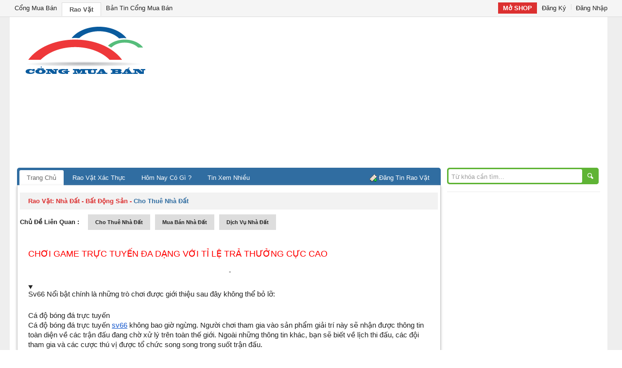

--- FILE ---
content_type: text/html; charset=UTF-8
request_url: https://congmuaban.vn/raovat/cho-thue-nha-dat/89419_choi-game-truc-tuyen-da-dang-voi-ti-le-tra-thuong-cuc-cao/
body_size: 5964
content:
<!DOCTYPE html PUBLIC "-//W3C//DTD XHTML 1.0 Transitional//EN" "http://www.w3.org/TR/xhtml1/DTD/xhtml1-transitional.dtd">

<html xmlns="http://www.w3.org/1999/xhtml">

<head>

<base href="https://congmuaban.vn/raovat/" />

<meta http-equiv="Content-Type" content="text/html; charset=utf-8" />

<link rel="shortcut icon" href="https://congmuaban.vn/raovat/themes/images/ico.ico"  />

<meta name="Author" content="CongMuaBan.vn" />

<meta name="keywords" content="Chơi game trực tuyến đa dạng với tỉ lệ trả thưởng cực cao, " />

<meta name="description" content="Chơi game trực tuyến đa dạng với tỉ lệ trả thưởng cực cao || Trang Rao Vặt CongMuaBan.vn" />

<meta name='expires' content='-1' />

<meta name= 'pragma' content='no-cache' />

<meta name='robots' content='all' />

<title>Chơi game trực tuyến đa dạng với tỉ lệ trả thưởng cực cao - Trang Rao Vặt CongMuaBan.vn</title>

<link href="https://congmuaban.vn/raovat/themes/css/reset.css" rel="stylesheet" type="text/css" />

<link href="https://congmuaban.vn/raovat/themes/css/layout.css" rel="stylesheet" type="text/css" />

<script type="text/javascript" src="https://congmuaban.vn/raovat/themes/js/jquery-1.7.1.min.js"></script>



</head>



<body>

	<header id="header" class="po-fix">

    	<!-- begin shortcut -->
<div class="shortcut display">
	<div class="w-1200">
    	<!-- -->
        <ul class="shortcut f-left none">
        	<li class="f-left"><a target="_blank" class="no-bg" href="http://congmuaban.vn/" title="Cổng Mua Bán">Cổng Mua Bán</a></li>
        	<li class="f-left"><a target="_blank" class="select" href="http://raovat.congmuaban.vn/" title="Cổng Thông Tin Rao Vặt">Rao Vặt</a></li>
        	<li class="f-left"><a target="_blank" class="no-bg"  href="http://congmuaban.vn/ban-tin/" title="Chuyên Mục Hỏi Đáp">Bản Tin Cổng Mua Bán</a></li>
        </ul>
        <!-- -->
        <ul class="shortcut f-right none">
        	<li class="f-left"><a target="_blank" class="bg-icon open-shop" href="http://congmuaban.vn/dang-ky-gian-hang-truc-tuyen" title="Mở SHOP Tại Cổng Mua Bán">Mở SHOP</a></li>
		        	<li class="f-left"><a class="no-bg" href="http://congmuaban.vn/" title="Đăng Ký Thành Viên">Đăng Ký</a></li>
        	<li class="f-left"><a href="http://congmuaban.vn/login" title="Đăng Nhập">Đăng Nhập</a></li>
		        </ul>
    </div>
    <!-- -->
</div>
<!-- end begin shortcut -->

    </header>

    <div class="w-1200">

        <div class="bg-white">

        	<div id="header">

				    <div class="clear">&nbsp;</div><div class="clear">&nbsp;</div>
<ul class="display none">
    <li class="f-left logo">
        <a href="https://congmuaban.vn/raovat/" title="Rao Vặt - Cổng Mua Bán">
            <img src="https://congmuaban.vn/raovat/themes/images/logo-cong-mua-ban.png" border="0" alt="Rao Vặt - Cổng Mua Bán" title="Rao Vặt - Cổng Mua Bán" />
        </a>
    </li>
    <li class="f-right ads">
    <script async src="//pagead2.googlesyndication.com/pagead/js/adsbygoogle.js"></script>
<!-- congmuaban.vn - footer -->
<ins class="adsbygoogle"
     style="display:block"
     data-ad-client="ca-pub-6859070532487564"
     data-ad-slot="2739900918"
     data-ad-format="link"></ins>
<script>
(adsbygoogle = window.adsbygoogle || []).push({});
</script>    </li>
</ul>
<!-- -->

<div class="clear">&nbsp;</div>
            </div>

            <!-- -->

            <div id="container">

            	<div id="container-left">

					<ul id="nav" class="display none">
	<li><a class="select" href="https://congmuaban.vn/raovat/">Trang Chủ</a></li>
    
    <li><a  href="https://congmuaban.vn/raovat/rao-vat-xac-thuc/" title="Rao Vặt Xác Thự">Rao Vặt Xác Thực</a></li>
    <li><a  href="https://congmuaban.vn/raovat/hom-nay-co-gi/" title="Hôm Nay Có Gì ?">Hôm Nay Có Gì ?</a></li>
    <li><a  href="https://congmuaban.vn/raovat/rao-vat-xem-nhieu-nhat/" title="Tin Xem Nhiều">Tin Xem Nhiều</a></li>

	<li class="add-post"><a href="http://congmuaban.vn/user/raovat/add/" target="_blank">Đăng Tin Rao Vặt</a></li>
</ul><div id="box-content">
	<div id="c-lq" class="display">
    	<h1 class="display" title="nhà đất - bất động sản">
            <b class="f-lert">Rao Vặt: </b>
        	<a href="https://congmuaban.vn/raovat/mua-ban-online/nha-dat-bat-dong-san/">nhà đất - bất động sản</a>
            -
            <b class="f-lert focus">cho thuê nhà đất</b>
        </h1>
    	<b class="f-left title-lh-32">Chủ Đề Liên Quan :</b>
        <div class="box-right">
        <h2 class="f-left" title="cho thuê nhà đất"><a href="https://raovat.congmuaban.vn/toi-can-mua/cho-thue-nha-dat/">cho thuê nhà đất</a></h2><h2 class="f-left" title="mua bán nhà đất"><a href="https://raovat.congmuaban.vn/toi-can-mua/mua-ban-nha-dat/">mua bán nhà đất</a></h2><h2 class="f-left" title="dịch vụ nhà đất"><a href="https://raovat.congmuaban.vn/toi-can-mua/dich-vu-nha-dat/">dịch vụ nhà đất</a></h2>        </div>
    </div>
    	<div class="clear">&nbsp;</div>
<!-- -->
	<div class="display" style="overflow:hidden; margin:0px 2%; width:96%">
    	<h1 class="display title-d" title="Chơi game trực tuyến đa dạng với tỉ lệ trả thưởng cực cao">
			<a href="https://congmuaban.vn/raovat/cho-thue-nha-dat/89419_choi-game-truc-tuyen-da-dang-voi-ti-le-tra-thuong-cuc-cao/">Chơi game trực tuyến đa dạng với tỉ lệ trả thưởng cực cao</a>
        </h1>
        
        <div class="display" style="margin-bottom:20px; text-align:center;">
        
        
        
        	<div class="fb-like" data-href="http://www.facebook.com/congmuaban.vn" data-layout="button_count" data-action="like" data-show-faces="true" data-share="true"></div>
            
            &nbsp;&nbsp;-&nbsp;&nbsp;
            <!-- Place this tag where you want the +1 button to render. -->
            <div class="g-plusone"></div>
            
            <!-- Place this tag after the last +1 button tag. -->
            <script type="text/javascript">
              window.___gcfg = {lang: 'vi'};
            
              (function() {
                var po = document.createElement('script'); po.type = 'text/javascript'; po.async = true;
                po.src = 'https://apis.google.com/js/platform.js';
                var s = document.getElementsByTagName('script')[0]; s.parentNode.insertBefore(po, s);
              })();
            </script>            
            
            
        </div>
        
        <details open="open" class="display" id="raovat-content">
        	<span id="docs-internal-guid-dd05b57d-7fff-9d04-e849-998e5b6f5e52"><p dir="ltr" style="line-height:1.38;margin-top:0pt;margin-bottom:0pt;"><span style="font-size: 11pt; font-family: Arial; font-variant-numeric: normal; font-variant-east-asian: normal; vertical-align: baseline; white-space: pre-wrap;">Sv66 Nổi bật chính là những trò chơi được giới thiệu sau đây không thể bỏ lỡ:</span></p><br><p dir="ltr" style="line-height:1.38;margin-top:0pt;margin-bottom:0pt;"><span style="font-size: 11pt; font-family: Arial; font-variant-numeric: normal; font-variant-east-asian: normal; vertical-align: baseline; white-space: pre-wrap;">Cá độ bóng đá trực tuyến</span></p><p dir="ltr" style="line-height:1.38;margin-top:0pt;margin-bottom:0pt;"><span style="font-size: 11pt; font-family: Arial; font-variant-numeric: normal; font-variant-east-asian: normal; vertical-align: baseline; white-space: pre-wrap;">Cá độ bóng đá trực tuyến </span><a href="https://sv666.org/" style="text-decoration-line: none;"><span style="font-size: 11pt; font-family: Arial; color: rgb(17, 85, 204); font-variant-numeric: normal; font-variant-east-asian: normal; text-decoration-line: underline; text-decoration-skip-ink: none; vertical-align: baseline; white-space: pre-wrap;">sv66</span></a><span style="font-size: 11pt; font-family: Arial; font-variant-numeric: normal; font-variant-east-asian: normal; vertical-align: baseline; white-space: pre-wrap;"> không bao giờ ngừng. Người chơi tham gia vào sản phẩm giải trí này sẽ nhận được thông tin toàn diện về các trận đấu đang chờ xử lý trên toàn thế giới. Ngoài những thông tin khác, bạn sẽ biết về lịch thi đấu, các đội tham gia và các cược thú vị được tổ chức song song trong suốt trận đấu.</span></p><p dir="ltr" style="line-height:1.38;margin-top:0pt;margin-bottom:0pt;"><span style="font-size: 11pt; font-family: Arial; font-variant-numeric: normal; font-variant-east-asian: normal; vertical-align: baseline; white-space: pre-wrap;"><span style="border:none;display:inline-block;overflow:hidden;width:602px;height:345px;"><img src="https://lh6.googleusercontent.com/Q_KinvyOoEoyknBAxNKsSxD-NKMTgdjmYx_mZ-muvQvXJHm_kNBtCxbXAx66oHYo-d6vS3z6lby8tcUV6nSE5Xqso379znovt_SC2ZHzDWTrZUiYu16e8gqH5mNdBJLcSvWq6KNC5E7fNULXxbylikhtR7tsA_JZzq1SGxugjrju9dsDTmrsM-_sihiM" width="602" height="345" style="margin-left:0px;margin-top:0px;"></span></span></p><p dir="ltr" style="line-height:1.38;margin-top:0pt;margin-bottom:0pt;"><span style="font-size: 11pt; font-family: Arial; font-variant-numeric: normal; font-variant-east-asian: normal; vertical-align: baseline; white-space: pre-wrap;">Ngoài ra, thông tin khác mà người chơi có thể nhập là tỷ lệ dự đoán trận đấu được nhà cái phân tích và cung cấp trực tiếp trên diễn đàn. Với các tỷ lệ cược này, người chơi có thể tăng cơ hội chọn đúng cược để thắng.</span></p><br><p dir="ltr" style="line-height:1.38;margin-top:0pt;margin-bottom:0pt;"><span style="font-size: 11pt; font-family: Arial; font-variant-numeric: normal; font-variant-east-asian: normal; vertical-align: baseline; white-space: pre-wrap;">Các trận đấu sẽ được phát trực tiếp trên hệ thống để người chơi có cơ hội chiến thắng. Chất lượng hình ảnh và đường truyền do sv66 cung cấp có chất lượng rất cao, bạn hoàn toàn có thể hòa mình vào không khí của trận đấu. Đồng thời, người chơi cũng có thể theo dõi nhiều người chơi khác.</span></p><br><p dir="ltr" style="line-height:1.38;margin-top:0pt;margin-bottom:0pt;"><span style="font-size: 11pt; font-family: Arial; font-variant-numeric: normal; font-variant-east-asian: normal; vertical-align: baseline; white-space: pre-wrap;">Casino trực tuyến</span></p><p dir="ltr" style="line-height:1.38;margin-top:0pt;margin-bottom:0pt;"><span style="font-size: 11pt; font-family: Arial; font-variant-numeric: normal; font-variant-east-asian: normal; vertical-align: baseline; white-space: pre-wrap;">Casino trực tuyến là một trong những sản phẩm tốt nhất mà nhà cái sv66 cung cấp cho người chơi. Cửa hàng trò chơi sòng bạc sv66 được cung cấp bởi các nhà phát hành đáng tin cậy hàng đầu trên thị trường. Trong số đó có thể kể đến những cái tên nổi bật như WM Palace, Evo Palace, E Palace, sv66 palace,…</span></p><br><p dir="ltr" style="line-height:1.38;margin-top:0pt;margin-bottom:0pt;"><span style="font-size: 11pt; font-family: Arial; font-variant-numeric: normal; font-variant-east-asian: normal; vertical-align: baseline; white-space: pre-wrap;">Sòng bạc trực tuyến có thể cung cấp cho bạn nhiều trò chơi nổi bật và nổi tiếng tại các sòng bạc trên thế giới. Hơn nữa, nhiều cửa cược và tỷ lệ thưởng hấp dẫn là yếu tố khiến người chơi bị Sv66 Casino thu hút. Tỷ lệ cược đều được nhà cái tính toán kỹ lưỡng trước khi đưa cho người chơi.</span></p><br><p dir="ltr" style="line-height:1.38;margin-top:0pt;margin-bottom:0pt;"><span style="font-size: 11pt; font-family: Arial; font-variant-numeric: normal; font-variant-east-asian: normal; vertical-align: baseline; white-space: pre-wrap;">Một đặc điểm khiến bạn khó có thể rời mắt đó là dàn trai/cô gái vô cùng quyến rũ của nhà cái, họ sẽ giúp bạn tham gia trò chơi một cách nhanh chóng và dễ dàng nhất. một cách dễ dàng, đảm bảo tính công bằng.</span></p><br><p dir="ltr" style="line-height:1.38;margin-top:0pt;margin-bottom:0pt;"><span style="font-size: 11pt; font-family: Arial; font-variant-numeric: normal; font-variant-east-asian: normal; vertical-align: baseline; white-space: pre-wrap;">Cá cược eSports</span></p><br><p dir="ltr" style="line-height:1.38;margin-top:0pt;margin-bottom:0pt;"><span style="font-size: 11pt; font-family: Arial; font-variant-numeric: normal; font-variant-east-asian: normal; vertical-align: baseline; white-space: pre-wrap;">Với sự phát triển của mạng xã hội, người chơi có thể nhận thấy rằng cá cược eSports đang dần chiếm lĩnh và đóng vai trò cực kỳ quan trọng trong thị trường giải trí trực tuyến. . Người chơi tham gia sv66 esport có thể trải nghiệm nhiều sản phẩm hay được nhiều người quan tâm và yêu thích như CS:GO, Liên Minh Huyền Thoại, DOTA 2, v.v. Thông tin các trận đấu Esport sẽ được cung cấp trực tiếp trên giao diện trang chủ, bạn sẽ biết được số trận đã diễn ra, các loại cược và có thể tham gia cá cược bất cứ khi nào bạn muốn.</span></p><br><p dir="ltr" style="line-height:1.38;margin-top:0pt;margin-bottom:0pt;"><span style="font-size: 11pt; font-family: Arial; font-variant-numeric: normal; font-variant-east-asian: normal; vertical-align: baseline; white-space: pre-wrap;">Hiện tại có tổng cộng 3 phòng. Những tuyệt chiêu mà người chơi có thể lựa chọn khi muốn tham gia sản phẩm giải trí Esport của nhà cái sv66 đó là TF – Esport, sv66 Esport và cuối cùng là Esport. Với 3 phòng game rộng lớn, bạn có thể thay đổi tâm trạng và vận may bất cứ khi nào cảm thấy cần thiết. Số lượng game hàng ngày được đảm bảo, tỷ lệ cược cũng vô cùng hấp dẫn.</span></p><br><p dir="ltr" style="line-height:1.38;margin-top:0pt;margin-bottom:0pt;"><span style="font-size: 11pt; font-family: Arial; font-variant-numeric: normal; font-variant-east-asian: normal; vertical-align: baseline; white-space: pre-wrap;">Đồng thời, việc trả thưởng cũng diễn ra nhanh chóng, ngay sau khi kết thúc trò chơi nên người chơi có thể hoàn toàn an tâm khi tham gia tham gia sản phẩm giải trí cá cược Esport tại nhà cái sv66.</span></p><br><p dir="ltr" style="line-height:1.38;margin-top:0pt;margin-bottom:0pt;"><span style="font-size: 11pt; font-family: Arial; font-variant-numeric: normal; font-variant-east-asian: normal; vertical-align: baseline; white-space: pre-wrap;">Lotto</span></p><p dir="ltr" style="line-height:1.38;margin-top:0pt;margin-bottom:0pt;"><span style="font-size: 11pt; font-family: Arial; font-variant-numeric: normal; font-variant-east-asian: normal; vertical-align: baseline; white-space: pre-wrap;">Lotto hay xổ số nhà cái sv66, có rất nhiều phòng chơi khác nhau dành cho bạn. Các giải đặc sắc như xổ số TC, xổ số SGW, xổ số SLC và xổ số sv66. Với các phòng nói trên, người chơi có thể thoải mái lựa chọn cho mình một nơi để tham gia chơi lô đề hay cá cược lô đề bất cứ lúc nào.</span></p><br><p dir="ltr" style="line-height:1.38;margin-top:0pt;margin-bottom:0pt;"><span style="font-size: 11pt; font-family: Arial; font-variant-numeric: normal; font-variant-east-asian: normal; vertical-align: baseline; white-space: pre-wrap;">Ngay cả thông tin kết quả xổ số, cầu lô hàng ngày cũng được nhà cái sv66 cung cấp đầy đủ cho người chơi. Nhờ đó, người chơi có thể nắm bắt, đưa ra dự đoán và tìm ra mức cược phù hợp với mình. Một điểm đặc biệt nữa mà người chơi có thể nhận được khi tham gia sản phẩm giải trí xổ số tại nhà cái sv66 đó là diễn đàn thảo luận với nhiều thông tin hữu ích.Thông tin diễn đàn giúp ích cho việc vận hành. mở ra nhanh hơn và dễ dàng hơn bao giờ hết. Trên các diễn đàn có rất nhiều cao thủ dày dặn kinh nghiệm cũng như các chuyên gia đầu ngành nên SEO ở đây vô cùng đắt đỏ.</span></p><br><p dir="ltr" style="line-height:1.38;margin-top:0pt;margin-bottom:0pt;"><span style="font-size: 11pt; font-family: Arial; font-variant-numeric: normal; font-variant-east-asian: normal; vertical-align: baseline; white-space: pre-wrap;">Bắn Cá</span></p><p dir="ltr" style="line-height:1.38;margin-top:0pt;margin-bottom:0pt;"><span style="font-size: 11pt; font-family: Arial; font-variant-numeric: normal; font-variant-east-asian: normal; vertical-align: baseline; white-space: pre-wrap;">Bắn Cá là một trò chơi rất nổi tiếng hiện nay trên thị trường giải trí trực tuyến. Với trò chơi này, người chơi có thể giải tỏa những căng thẳng và áp lực gặp phải trong cuộc sống một cách nhanh nhất. Hơn nữa, những phần thưởng khi tham gia Bắn cá cũng giúp người chơi lên tinh thần gấp nhiều lần.</span></p><p dir="ltr" style="line-height:1.38;margin-top:0pt;margin-bottom:0pt;"><span style="font-size: 11pt; font-family: Arial; font-variant-numeric: normal; font-variant-east-asian: normal; vertical-align: baseline; white-space: pre-wrap;">Các tựa game Bắn cá trên sv66 đều do các nhà phát hành lớn cung cấp. Người chơi có thể tự mình đưa ra lựa chọn đúng đắn nhờ sự đa dạng của các tựa game bắn súng.</span></p><br><p dir="ltr" style="line-height:1.38;margin-top:0pt;margin-bottom:0pt;"><span style="font-size: 11pt; font-family: Arial; font-variant-numeric: normal; font-variant-east-asian: normal; vertical-align: baseline; white-space: pre-wrap;">Hình ảnh và âm thanh của các tựa game Bắn Cá có thể giúp chúng ta thấy được sự đầu tư chu đáo và chất lượng mà sv66 muốn mang đến cho người chơi. Ngoài ra, những ưu đãi khi tham gia sản phẩm giải trí này cũng vô cùng hấp dẫn mà chỉ khi trực tiếp tham gia bạn mới có thể cảm nhận rõ ràng hơn.</span></p><p dir="ltr" style="line-height:1.38;margin-top:0pt;margin-bottom:0pt;"><span style="font-size: 11pt; font-family: Arial; font-variant-numeric: normal; font-variant-east-asian: normal; vertical-align: baseline; white-space: pre-wrap;"><br></span><span style="font-size: 11pt; font-family: Arial; font-variant-numeric: normal; font-variant-east-asian: normal; vertical-align: baseline; white-space: pre-wrap;">Để tham gia tại nhà cái sv66 với nhiều sản phẩm giải trí hấp dẫn thì cần phải có tài khoản mới có thể truy cập vào nhà cái này. Trước tiên hãy truy cập trang chủ sv66 tại sv666.org. Nếu chưa biết cách tạo tài khoản sv66, người chơi có thể xem hướng dẫn chi tiết: Cách lưu sv66.</span></p><br><p dir="ltr" style="line-height:1.38;margin-top:0pt;margin-bottom:0pt;"><span style="font-size: 11pt; font-family: Arial; font-variant-numeric: normal; font-variant-east-asian: normal; vertical-align: baseline; white-space: pre-wrap;">Ngay sau khi hoàn tất, người chơi có thể sử dụng ngay tài khoản đã đăng ký để truy cập vào nhà cái sv66. Xin lưu ý rằng người chơi chỉ có thể sử dụng số điện thoại chưa đăng ký trên sv66, nếu không quá trình kích hoạt sẽ thất bại và bạn sẽ không thể sử dụng tài khoản của mình.</span></p><p dir="ltr" style="line-height:1.38;margin-top:0pt;margin-bottom:0pt;"><a href="https://www.sv66e.com/?id=qcdageseo" style="text-decoration-line: none;"><span style="font-size: 11pt; font-family: Arial; color: rgb(17, 85, 204); font-variant-numeric: normal; font-variant-east-asian: normal; text-decoration-line: underline; text-decoration-skip-ink: none; vertical-align: baseline; white-space: pre-wrap;"><span style="border:none;display:inline-block;overflow:hidden;width:350px;height:110px;"><img src="https://lh5.googleusercontent.com/0GL_ASh73qDHs5JZia5XanXKby6IjL7RUp2sNAPyVoWS4ZOXp-yxiPOgdzG2psDU-Pf93ZZf54QR_oDMR0h-50y6IxUVOlxtlLyxd4ltjcuVVIuMPJJOUCERaadyBN9yX_b-UsmMGf4bNapaeOJoXTIETvG4AI4LU3bxFoSft61dzxvbbu8Unx8PN-Si" width="350" height="110" style="margin-left:0px;margin-top:0px;"></span></span></a></p><div><br></div></span>        </details>
    </div>
    	<div class="clear">&nbsp;</div>
<!-- -->
	    <!-- -->
	<div id="fb-root"></div>
<script>(function(d, s, id) {
  var js, fjs = d.getElementsByTagName(s)[0];
  if (d.getElementById(id)) return;
  js = d.createElement(s); js.id = id;
  js.src = "//connect.facebook.net/vi_VN/all.js#xfbml=1&appId=1405514669665339";
  fjs.parentNode.insertBefore(js, fjs);
}(document, 'script', 'facebook-jssdk'));</script>

<div class="fb-comments" data-href="http://www.facebook.com/congmuaban.vn" data-width="860" data-numposts="20" data-colorscheme="light"></div></div>
                </div>

            	<div id="container-right">

                	<div class="display border-bot">
    <form action="https://congmuaban.vn/raovat/search/" id="searchform" method="get" role="search" enctype="application/x-www-form-urlencoded">
        <div class="display">
            <label for="s" class="screen-reader-text">Search for:</label>
            <input type="text" id="s" name="key" value="Từ khóa cần tìm..." onclick="this.value=''">
            <input type="submit" value="Search" id="searchsubmit">
        </div>
	</form>
</div>
<!-- -->
<script async src="//pagead2.googlesyndication.com/pagead/js/adsbygoogle.js"></script>
<!-- congmuaban-250x250 -->
<ins class="adsbygoogle"
     style="display:inline-block;width:250px;height:250px"
     data-ad-client="ca-pub-6859070532487564"
     data-ad-slot="9356623614"></ins>
<script>
(adsbygoogle = window.adsbygoogle || []).push({});
</script>

<script async src="//pagead2.googlesyndication.com/pagead/js/adsbygoogle.js"></script>
<!-- congmuaban_250_2 -->
<ins class="adsbygoogle"
     style="display:block"
     data-ad-client="ca-pub-6859070532487564"
     data-ad-slot="7956923796"
     data-ad-format="auto"></ins>
<script>
(adsbygoogle = window.adsbygoogle || []).push({});
</script>

<script async src="//pagead2.googlesyndication.com/pagead/js/adsbygoogle.js"></script>
<!-- congmuaban_250_1 -->
<ins class="adsbygoogle"
     style="display:block"
     data-ad-client="ca-pub-6859070532487564"
     data-ad-slot="3118518326"
     data-ad-format="auto"></ins>
<script>
(adsbygoogle = window.adsbygoogle || []).push({});
</script>


                </div>

                	<div class="clear">&nbsp;</div>

            </div>

                	<div class="clear">&nbsp;</div>

            <div class="display" id="footer">

                <b class="display"><center>
	&copy; Copyright 2012 &nbsp;- 2026 
    <a href="http://congmuaban.vn" target="_blank" title="Sàn Mua Bán Hàng Đầu Tại Việt Nam">CongMuaBan.vn</a> . 
    All rights reserved CongMuaBan.Vn<br>
    Email : <a href="mailto:info@congmuaban.vn" title="Gửi Mail đến BQT">info@congmuaban.vn</a>
</center></b>

<div class="clear">&nbsp;</div>

            </div>

        </div>

    </div>



<!-- -->    

<script>
  (function(i,s,o,g,r,a,m){i['GoogleAnalyticsObject']=r;i[r]=i[r]||function(){
  (i[r].q=i[r].q||[]).push(arguments)},i[r].l=1*new Date();a=s.createElement(o),
  m=s.getElementsByTagName(o)[0];a.async=1;a.src=g;m.parentNode.insertBefore(a,m)
  })(window,document,'script','https://www.google-analytics.com/analytics.js','ga');

  ga('create', 'UA-38157726-9', 'auto');
  ga('send', 'pageview');

</script>



</body>

</html>

--- FILE ---
content_type: text/html; charset=utf-8
request_url: https://accounts.google.com/o/oauth2/postmessageRelay?parent=https%3A%2F%2Fcongmuaban.vn&jsh=m%3B%2F_%2Fscs%2Fabc-static%2F_%2Fjs%2Fk%3Dgapi.lb.en.2kN9-TZiXrM.O%2Fd%3D1%2Frs%3DAHpOoo_B4hu0FeWRuWHfxnZ3V0WubwN7Qw%2Fm%3D__features__
body_size: 165
content:
<!DOCTYPE html><html><head><title></title><meta http-equiv="content-type" content="text/html; charset=utf-8"><meta http-equiv="X-UA-Compatible" content="IE=edge"><meta name="viewport" content="width=device-width, initial-scale=1, minimum-scale=1, maximum-scale=1, user-scalable=0"><script src='https://ssl.gstatic.com/accounts/o/2580342461-postmessagerelay.js' nonce="J1b8H4WzMU19Z7B-fRTUCA"></script></head><body><script type="text/javascript" src="https://apis.google.com/js/rpc:shindig_random.js?onload=init" nonce="J1b8H4WzMU19Z7B-fRTUCA"></script></body></html>

--- FILE ---
content_type: text/html; charset=utf-8
request_url: https://www.google.com/recaptcha/api2/aframe
body_size: 248
content:
<!DOCTYPE HTML><html><head><meta http-equiv="content-type" content="text/html; charset=UTF-8"></head><body><script nonce="s6GokodhPLW_6krVWuSlng">/** Anti-fraud and anti-abuse applications only. See google.com/recaptcha */ try{var clients={'sodar':'https://pagead2.googlesyndication.com/pagead/sodar?'};window.addEventListener("message",function(a){try{if(a.source===window.parent){var b=JSON.parse(a.data);var c=clients[b['id']];if(c){var d=document.createElement('img');d.src=c+b['params']+'&rc='+(localStorage.getItem("rc::a")?sessionStorage.getItem("rc::b"):"");window.document.body.appendChild(d);sessionStorage.setItem("rc::e",parseInt(sessionStorage.getItem("rc::e")||0)+1);localStorage.setItem("rc::h",'1768965369584');}}}catch(b){}});window.parent.postMessage("_grecaptcha_ready", "*");}catch(b){}</script></body></html>